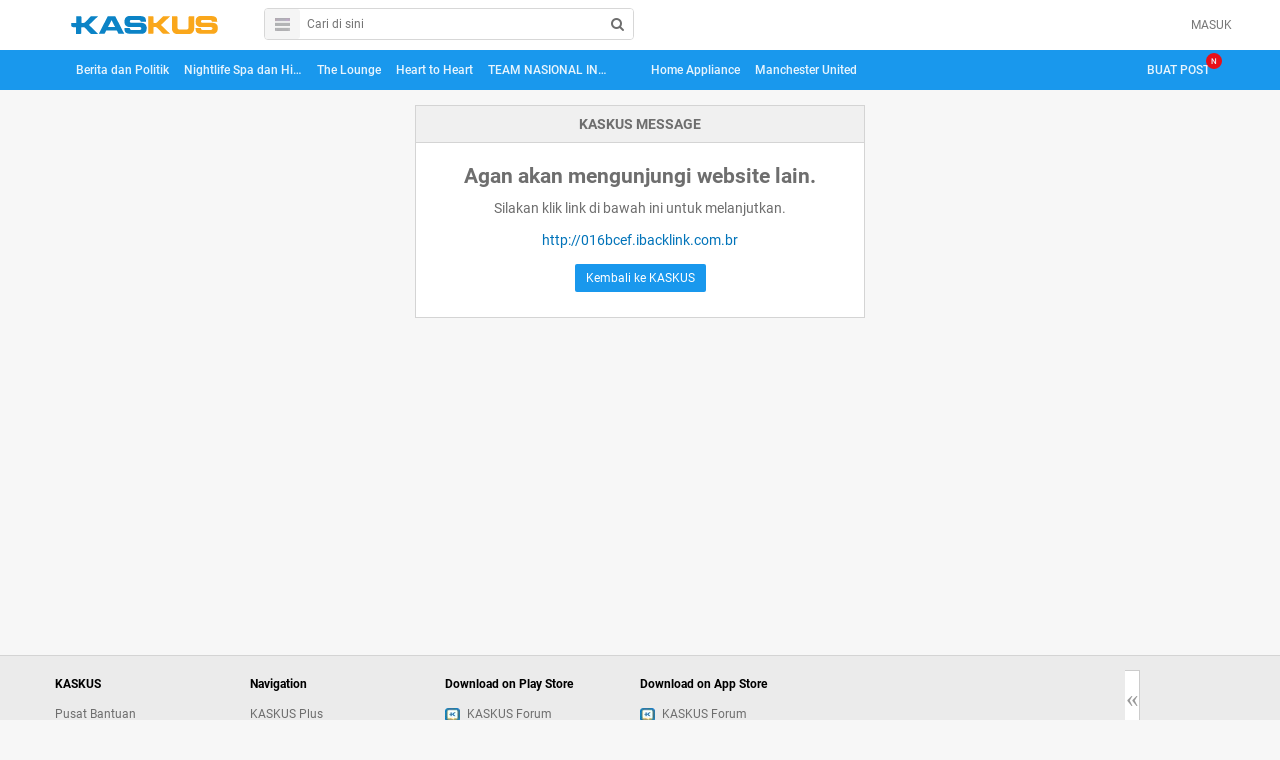

--- FILE ---
content_type: text/html; charset=utf-8
request_url: https://www.kaskus.co.id/redirect?url=http://016bcef.ibacklink.com.br
body_size: 9539
content:
<!DOCTYPE html><html lang="ID" itemscope itemtype="http://schema.org/WebPage"><head><title>Redirect to http://016bcef.ibacklink.com.br | KASKUS</title><meta itemprop="name" content="Redirect to http://016bcef.ibacklink.com.br | KASKUS"><meta itemprop="description" content="Redirect to http://016bcef.ibacklink.com.br"><meta name="viewport" content="width=device-width, initial-scale=1, maximum-scale=1" /><meta http-equiv="X-UA-Compatible" content="IE=edge" /><meta charset="utf-8"/><meta http-equiv="Pragma" content="no-cache" /><meta http-equiv="Expires" content="-1" /><meta http-equiv="Cache-Control" content="no-cache" /><meta name="keywords" content="kaskus.co.id, kaskus, komunitas, berita, diskusi, cerita, tanya, jawab, jual beli, belanja" /><meta name="description" content="Redirect to http://016bcef.ibacklink.com.br" /><meta name="author" property="author" content="KASKUS" /><meta http-equiv="content-language" content="id, en"><meta name="webcrawlers" content="all" /><meta name="rating" content="general" /><meta name="spiders" content="all" /><meta name="robots" content="NOODP" /><meta http-equiv="imagetoolbar" content="no" /><meta property="og:site_name" content="KASKUS" /><meta property="fb:pages" content="169377853224026" /><meta property="og:type" content="website" /><meta property="og:title" content="Redirect to http://016bcef.ibacklink.com.br | KASKUS" /><meta property="og:description" content="Redirect to http://016bcef.ibacklink.com.br" /><meta property="og:image" content="https://s.kaskus.id/e3.1/images/default-meta-image.jpg" /><meta property="og:image:secure_url" content="https://s.kaskus.id/e3.1/images/default-meta-image.jpg" /><meta name="copyright" CONTENT="&copy; 1999–2026 Kaskus Networks All Right Reserved"><link rel="canonical" href="https://www.kaskus.co.id/redirect?url=http://016bcef.ibacklink.com.br"><link rel="alternate" media="only screen and (max-width: 640px)" href="https://m.kaskus.co.id/redirect?url=http://016bcef.ibacklink.com.br"><link rel="alternate" media="handheld" href="https://m.kaskus.co.id/redirect?url=http://016bcef.ibacklink.com.br"><link rel="shortcut icon" href="//s.kaskus.id/favicon.ico?v=1.1"><link href="https://s.kaskus.id/e3.1/stylesheets/main.min.cda03f2.css" rel="stylesheet" type="text/css" media="all"/><script src="//s.kaskus.id/e3.1/js/jquery-3.3.1.min.js"></script><script type="text/javascript">
			var $jQ = $.noConflict();
		</script><script src="//s.kaskus.id/e3.1/js/jquery-1.11.1.min.js"></script><script type="text/javascript">
			var KASKUS_URL = "https://www.kaskus.co.id";
			var CDN_URL = "https://s.kaskus.id";
			var MICROSITE_URL = "https://microsite.kaskus.co.id";
			var KASKUS_LIVE_URL = "https://live.kaskus.co.id";
			var MICROSITE_CDN_URL = "https://s.kaskus.id/ms";
			var MARKAS_URL = "";
			var KASKUS_PODCAST_URL = "https://podcast.kaskus.co.id";
			var KASKUSTV_URL = "https://tv.kaskus.co.id";
			var KASKUS_COOKIE_DOMAIN = ".kaskus.co.id";
			var mru_key = "cbf3fa5ff6ed64858ae89d87799e5aac";
			var user_id = "";
			var mru_limit = 20;
			var EPULSA_URL = 'https://epulsa.kaskus.co.id';
			var userGroupIdJSON = '1';
 			var catVersion = '74';
			var tileTracklist = 'forum landing';
			var netcoreCfg = {
				key: 'ADGMOT35CHFLVDHBJNIG50K96AP8J603AR5P77EVFFPNFINKE1Q0',
				siteId: '2c371e8dffcd9199333f18546ec4cd7c'
			};
		</script><style>
			.leaderboardAds.expanded {
   height: 200px;
}

#immersiveSlider_link {
position: fixed !important;
}

body.amSlider #search-result .D\(f\).Ai\(c\).Jc\(sb\).Mb\(8px\).Px\(8px\).W\(100\%\), body.amSlider #search-result .Mb\(1px\).C\(c-secondary\).Fz\(16px\).Px\(16px\), body.amSlider #search-result .Pos\(r\).jsPopover.Mb\(8px\).D\(f\).Ai\(c\) > *, body.amSlider #search-result .Pos\(r\).jsPopover.Mb\(8px\).D\(f\).Ai\(c\) .jsPopoverTrigger *, body.amSlider #search-result #search-moderation-form .Fx\(flexZero\).Mb\(15px\), body.amSlider #search-result .C\(c-secondary\).Fz\(16px\).Px\(16px\).Mb\(10px\) {color: white;}

body.amSlider .jsMainFooter {
            color: white;
background-color: transparent;
        }
        
        body.amSlider .jsMainFooter a {
            color: gainsboro;
        }

        body.amSlider .sidebarLeftInner span.Ff\(VagRounded\).Lts\(0\.2px\).Fz\(20px\).Mstart\(10px\).D\(ib\).Mt\(4px\).Mend\(5px\):first-child {
            color: white;
        }

        body.amSlider .jsStickyColumn span.Ff\(VagRounded\).Lts\(0\.2px\).Fz\(20px\).Mstart\(10px\).D\(ib\).Mend\(5px\):first-child {
            color: white;
        }

.ramadhan2019 .overlay{
   z-index: initial;
}

.Ovy\(a\) {
    overflow-y: auto!important;
}

.B\(5px\) {
    bottom: 5px;
}

.Bgc\(\#b3b3b3\){
    background-color: #b3b3b3;
}

.frameStickyBottomAds{
height: initial;
}

.frameStickyBottomAds iframe{
background-color: rgb(0, 0, 0);
transition: height 0.3s ease-in-out 0s;
}

.H\(150px\){height:150px}

.W\(600px\){width:600px}

#div-gpt-ad-r1 iframe{
    position:absolute;
    background-color: rgb(0, 0, 0); 
    position: absolute; 
    right: 0px;
    max-width: initial;
  }

#div-gpt-ad-r1 {
    position: relative;
    height: 250px;
  }

#div-gpt-ad-r2 iframe{
    position:absolute;
    background-color: rgb(0, 0, 0); 
    position: absolute; 
    right: 0px;
    max-width: initial;
  }

#div-gpt-ad-r2 {
    position: relative;
    height: 250px;
  }

#shared_url{
   width: 120px;
}

.checkboxAslinyaloChecker .D\(n\) {
    display: none;
}

.Bgc\(\#general\) {
    background-color: #1998ed;
}

.Bgc\(\#1998ed\)\:h:hover {
  background-color: #1998ed;
}

body{
      -webkit-font-smoothing: antialiased;
}

.immersiveImage {
  position: fixed;
  z-index: 0;
  width: 100%;
  height: 1000px;
  left: 0;
  right: 0;
  cursor: pointer;
  background: url('https://s.kaskus.id/img/seasonal/november2018/tematik/wp_background_fbz4r28pw0s5.jpg') no-repeat top center;
  background-repeat: no-repeat;
  background-attachment: fixed;
  margin-left: auto;
  margin-right: auto;
  transition: all 0.4s ease-in-out;
  -webkit-transition: all 0.4s ease-in-out;
}

.has-immersive .mainContent,
.has-immersive .jsMainFooter,
.has-immersive .jsMainFooter+div,
.has-immersive .subFooter {
  position: relative;
  z-index: 0;
}

.has-immersive .sidebarLeftInner a,
.has-immersive .sidebarLeftInner span,
.has-immersive .listThreadItem,
.has-immersive .column > div > div > span,
.has-immersive .column > div > a,
.has-immersive .column > a{
  color: white
}

.user-control-stick .pull-right {
  float: left !important;
}

.video-thread__ntap .tooltips {
    float: none;
}

video.c-giphy__preview{
   max-width: 100%;
}

.video-thread ul.share .facebook  a{
       padding: 5px 14px 5px;
}

.c-subforum-listing--list table tbody tr td:first-child{
      min-width: 63px;
}

.site-header__secondary-menu__item a {
    max-width: 130px;
}

.reply-thread .postlist {
    border-top: none;
}

.main-menu>li>a {
    padding: 0 5px;
}

.main-menu>li.current a, .main-menu>li:focus a, .main-menu>li:hover a {
    color: #1998ed!important;
}

.site-header__wrapper--scrolled .site-header__quick ul li {
     margin: 0 10px;
}

.main-menu>li.current a, .main-menu>li:focus a, .main-menu>li:hover a {
    color: #1998ed!important;
}

@media only screen and (max-width: 1024px) {
     .main-menu>li>a {
         padding: 0 5px;
     }
}

#preview-anchor .entry-title{
    border-bottom: none;
}

#leader-banner {
    max-width: 1170px;
    text-align:center;
    margin: 5px 5px 10px 10px;
}

.widgetGeneralSpot{
margin-bottom: 10px;
}

#leader-banner.minimize iframe{
	height: 90px;
}

.card__sidebar__list--image img {
    min-height: initial!important;
}

.con-kaskus-ads.clearfix iframe {
    height: 82px!important;
}

.fjb .last-edit a{
   color: #00aba1!important;
}

.card__vertical__desc span {
    display: block;
}

.pesdk-react-editor .pesdk-react-categoryDropdown__overlay{
       width: 420px!important;
}

.pesdk-react-editor .pesdk-react-scrollbar__bar:before{
      background: #000!important;
}

table .tooltips.jump:hover{
      opacity: .8
}

.skin-banner iframe {
    display: block;
    margin: 0 auto;
}

.thread-dashboard #short-url-btm > i, #forum-thread-top > div.forum-control.clearfix > div.pull-right > div:nth-child(3) > a {
     color: #949494;
}

.thread-dashboard #short-url-btm:hover > i , #forum-thread-top > div.forum-control.clearfix > div.pull-right > div:nth-child(3) > a:hover{
      color: #2c9de6;
}

.c-subforum-listing--list table tbody tr td{
     padding: 8px;
}

.user-control-stick > div:nth-child(1) > h1.logo{
   background-image: url(https://s.kaskus.id/e3.1/images/logo-kaskus-n.png);
    width: 35px;
    background-size: contain;
    height: 35px;
}

#amSkinVid-video-link{
    height: 100%!important;
}

#amSkinVid-video-layer{
    top: 0;
}

.markItUp .markItUpButton20 a {
    color: #000!important;
}

.jsNoticeBoard {
    font-size: 14px;
}

#amSkinVid-video {
    position: relative;
    z-index: 5;
}

.markasWidget {
    margin-bottom: 20px;
}

.site-header__secondary-menu__item a.valentine {
    margin: 8px 0;
}

.bt-frame-ads.expanded, .bt-frame-ads.expanded iframe {
    height: 150px!important;
}

.bt-frame-ads iframe {
    -moz-transition: height .2s ease-in-out!important;
    -webkit-transition: height .2s ease-in-out!important;
    transition: height .2s ease-in-out!important;
}

.global-search .form-control.select {
line-height: 12px;
}

@media only screen and (max-width: 1200px) {
     .user-control-stick .pull-right .fa-pencil {
          display:none;
      }
}

@media (max-width: 1024px){
.user-control-stick {
    width: 660px!important;
}

}

</style><script type="application/ld+json">
{
	"@context" : "http://schema.org",
	"@type" : "Website",
	"name" : "KASKUS",
	"url" : "http://www.kaskus.co.id",
	"sameAs" : [
	    "https://www.facebook.com/officialkaskus",
		"https://www.twitter.com/kaskus",
		"https://www.twitter.com/kaskusjualbeli",
		"https://www.instagram.com/kaskusnetworks",
		"https://www.instagram.com/kaskusjualbeli",
		"https://plus.google.com/+kaskus",
		"https://id.wikipedia.org/wiki/Kaskus",
		"https://en.wikipedia.org/wiki/Kaskus"
	],
	"author" : [
  	{
  		"@context": "http://schema.org",
  		"@type" : "Organization",
  		"name" : "KASKUS",
  		"legalName" : "PT. Darta Media Indonesia",
  		"url" : "http://www.kaskus.co.id",
		"logo" : "http://www.kaskus.co.id/e3.1/images/layout/home-logo-n.png",
		"contactPoint" : [{
			"@type" : "ContactPoint",
			"telephone" : "+62-21-2922-3600",
			"contactType" : "customer service"
		}],
		"address": "Menara Palma Annex Building P11 H. R. X2 Kav 6, Jalan Haji R. Rasuna Said, Daerah Khusus Ibukota Jakarta 12950"
  	}
  ]
}
</script><meta property="fb:pages" content="169377853224026" /><style>

#floating-cendol {
	bottom: 8px;
    right: 16px;
    position: fixed;
    z-index: 100;
}

.cendolSticky {
	width: 120px;
	height: 120px;
	background-position: left center;
	//-webkit-animation: playCendol 1s steps(12) infinite;
	//animation: playCendol 1s steps(12) infinite;
	background-image: url(	https://s.kaskus.id/img/seasonal/august2021/header_fcsdfabyijfv.gif);
	background-size: cover;
}

@keyframes playCendol {
	from {
		background-position-x: 0%;
	}
	to {
		background-position-x: 100%;
	}
}
  
  .ramadhan2021 .overlay {
    z-index: 0;
  }		</style><style>
					</style><script type="text/javascript">
	var adxPermission = true;

						var __kaskus_dfp_channel = 'channel/misc/redirect';
			
			var __kaskus_dfp = 'misc/redirect';
		var listType = "others";
	window.dataLayer = window.dataLayer || [];

		
	var _gaq = [];

					
	dataLayer.push({
		"userType": "1",
		"listType": "others",
		"siteCategory": "forum"
	});
	</script><script>
	var __isAdsHidden = 1;
</script><script>(function(w,d,s,l,i){w[l]=w[l]||[];w[l].push({'gtm.start':
		new Date().getTime(),event:'gtm.js'});var f=d.getElementsByTagName(s)[0],
		j=d.createElement(s),dl=l!='dataLayer'?'&l='+l:'';j.async=true;j.src=
		'//www.googletagmanager.com/gtm.js?id='+i+dl;f.parentNode.insertBefore(j,f);
		})(window,document,'script','dataLayer','GTM-KGKS6M');</script><!--[if lte IE 8]><link href="https://s.kaskus.id/e3.1/stylesheets/main-ie.min.css" rel="stylesheet" type="text/css" media="all"/><![endif]--> <!--[if lte IE 8]><script src="/e3.1/javascripts/respond.min.js"></script><script src="/e3.1/javascripts/html5shiv.min.js"></script><script>
			document.createElement('header');
			document.createElement('nav');
			document.createElement('section');
			document.createElement('figure');
			document.createElement('aside');
			document.createElement('footer');
			document.createElement('hgroup');
		</script><![endif]--><script type="text/javascript">
var PWT={}; //Initialize Namespace home
var googletag = googletag || {};
googletag.cmd = googletag.cmd || [];
PWT.jsLoaded = function(){ //PubMatic pwt.js on load callback is used to load GPT
    (function() {
        var gads = document.createElement('script');
        var useSSL = 'https:' == document.location.protocol;
        gads.src = (useSSL ? 'https:' : 'http:') + '//securepubads.g.doubleclick.net/tag/js/gpt.js';
        var node = document.getElementsByTagName('script')[0];
        node.parentNode.insertBefore(gads, node);
    })();
};
(function() {
    var purl = window.location.href;
    var url = '//ads.pubmatic.com/AdServer/js/pwt/157375/1125';
    var profileVersionId = '';
    if(purl.indexOf('pwtv=')>0){
        var regexp = /pwtv=(.*?)(&|$)/g;
        var matches = regexp.exec(purl);
        if(matches.length >= 2 && matches[1].length > 0){
            profileVersionId = '/'+matches[1];
        }
    }
    var wtads = document.createElement('script');
    wtads.async = true;
    wtads.type = 'text/javascript';
    wtads.src = url+profileVersionId+'/pwt.js';
    var node = document.getElementsByTagName('script')[0];
    node.parentNode.insertBefore(wtads, node);
})();
</script><script type="text/javascript" charset="UTF-8">(function(w,d,s,i,c){var f=d.createElement(s);f.type="text/javascript";f.async=true;f.src="https://avd.innity.net/"+i+"/container_"+c+".js";var g=d.getElementsByTagName(s)[0];g.parentNode.insertBefore(f, g);})(window, document, "script", "170", "572817251c51b14f3271710e");</script><script type='text/javascript'> 


    googletag.cmd.push(function() {

      googletag.defineSlot('/21995995410/kaskus-desktop-' + __kaskus_dfp +
      '/top-leaderboard', [[1,1],[728,90],[970,90],[970,50],[728,90],[970,200],[970,250]], 'div-gpt-ad-top-leaderboard')
        .setTargeting("pos","top-leaderboard")
        .setTargeting("adxPermission",""+adxPermission+"")
        .setTargeting("listType",""+listType+"")
      .setTargeting("threadID",""+__thread_id+"")
      .setTargeting("channel",""+__kaskus_dfp_channel+"")
        .addService(googletag.pubads());
    
            googletag.defineSlot('/21995995410/kaskus-desktop-' + __kaskus_dfp + '/r1', [[300,250],[1,1]] ,'div-gpt-ad-r1')
        .setTargeting("pos", "r1")
        .setTargeting("adxPermission",""+adxPermission+"")
        .setTargeting("listType",""+listType+"")
            .setTargeting("threadID",""+__thread_id+"")
            .setTargeting("channel",""+__kaskus_dfp_channel+"")
        .addService(googletag.pubads());
      
      googletag.defineSlot('/21995995410/kaskus-desktop-' + __kaskus_dfp + '/r2',[[300,250],[1,1]] , 'div-gpt-ad-r2')
        .setTargeting("pos", "r2")
        .setTargeting("adxPermission",""+adxPermission+"")
        .setTargeting("listType",""+listType+"")
      .setTargeting("threadID",""+__thread_id+"")
        .setTargeting("channel",""+__kaskus_dfp_channel+"")
        .addService(googletag.pubads());
      
      
      googletag.defineSlot('/21995995410/kaskus-desktop-' + __kaskus_dfp + '/r3', [[300, 250],[1,1]], 'div-gpt-ad-r3')
        .setTargeting("pos", "r3")
		.setTargeting("adxPermission",""+adxPermission+"")
		.setTargeting("listType",""+listType+"")
      .setTargeting("threadID",""+__thread_id+"")
      .setTargeting("channel",""+__kaskus_dfp_channel+"")
		.addService(googletag.pubads());
      
      googletag.defineSlot('/21995995410/kaskus-desktop-' + __kaskus_dfp + '/skyscrapper-left', [[120,600],[160,600]], 'div-gpt-ad-skyscrapper-left')
        .setTargeting("pos", "skyscrapper-left")
      .setTargeting("listType",""+listType+"")
      .setTargeting("threadID",""+__thread_id+"")
        .setTargeting("adxPermission",""+adxPermission+"")
       .setTargeting("channel",""+__kaskus_dfp_channel+"")
        .addService(googletag.pubads());
      
      
      googletag.defineSlot('/21995995410/kaskus-desktop-' + __kaskus_dfp + '/skyscrapper-right', [[120,600],[160,600]], 'div-gpt-ad-skyscrapper-right')
        .setTargeting("pos", "skyscrapper-right")
      .setTargeting("listType",""+listType+"")
      .setTargeting("threadID",""+__thread_id+"")
        .setTargeting("adxPermission",""+adxPermission+"")
       .setTargeting("channel",""+__kaskus_dfp_channel+"")
        .addService(googletag.pubads());  

     
      
      googletag.defineSlot('/21995995410/kaskus-desktop-' + __kaskus_dfp + '/bottom', [[728, 90],[970,90]], 'div-gpt-ad-bottom')
        .setTargeting("pos", "bottom")
		.setTargeting("adxPermission",""+adxPermission+"")
		.setTargeting("listType",""+listType+"")
      .setTargeting("threadID",""+__thread_id+"")
      .setTargeting("channel",""+__kaskus_dfp_channel+"")
        .addService(googletag.pubads());
      


      
      googletag.pubads().enableAsyncRendering();
      googletag.pubads().enableSingleRequest();
      googletag.pubads().collapseEmptyDivs(); 
      googletag.enableServices();     
      

      


    });


</script><script async="async" type="text/javascript" src="https://static.criteo.net/js/ld/publishertag.js"></script><script>
    window.Criteo = window.Criteo || {};
    window.Criteo.events = window.Criteo.events || [];
</script></head><body class="forum inner response" ><noscript><iframe title="gtm" aria-hidden="true" src="//www.googletagmanager.com/ns.html?id=GTM-KGKS6M" height="0" width="0" style="display:none;visibility:hidden"></iframe></noscript><div id="fb-root"></div><script async defer src="https://connect.facebook.net/en_US/sdk.js"></script><script>
				window.fbAsyncInit = function() {
					FB.init({
						appId : '356445735231',
						xfbml : true,
						version : 'v18.0',
						status: true,
						cookie: true
					});
				};
			</script><div id="modal-banned" style="display:none"><div class="modal-header"><button type="button" class="close" data-dismiss="modal"> <i class="close-slim"></i> <span class="sr-only">Close</span> </button><div class="modal-title" id="give-reputation"></div></div><div class="modal-body"><div class="banned-list"></div></div></div><script type="text/javascript">
	var onloadNoticeMessage = null;
</script><header class="navbar navbar-default"><div class="site-header"><div class="site-header__wrapper site-header--top"><div class="container"><div class="row m-l-0"><div class="site-header__logo"><a class="site-header__logo__item jsSubmitGAOnClick" href="/" data-ga-json="[{&quot;category&quot;:&quot;header interaction&quot;,&quot;action&quot;:&quot;logo click&quot;,&quot;label&quot;:&quot;others&quot;}]">kaskus.co.id</a></div><div class="site-header__main-tab"><ul class="nav navbar-nav main-menu"> </ul></div><div class="site-header__search-bar" style="width:400px"><form action="/search" onsubmit="$('#search_category').trigger('change');" class="navbar-form navbar-left global-search" role="search" method="get" id="searchform"><div class="input-group" style="background:#fff;width:100%"><div class="input-group-btn" id="search-header-button"><div class="dropdown dropdown-hover" ><button type="button" class="btn btn-default dropdown-toggle" data-toggle="dropdown"> <i id="header-search-trigger" class="sprite-icon-search-hp search"></i> </button> <ul class="dropdown-menu" id="k-hp-list"> <li class="selected"><div class="radio"><label> <i class="sprite-icon-search-hp search" ></i><input type="radio" data-search="" name="searchchoice" value="">Semua </label></div></li> <li class="divider"></li> <li ><div class="radio"><label> <i class="sprite-icon-search-hp forum"></i><input type="radio" data-search="/forum" name="searchchoice" value="forum">Forum </label></div></li> <li class="divider"></li> <li ><div class="radio"><label> <i class="sprite-icon-search-hp username"></i> <input type="radio" data-search="/username" name="searchchoice" value="username">Username </label></div></li> <li class="divider"></li> </ul></div></div><input type="search" id="search" placeholder="Cari di sini" class="form-control lotameSearchFormInput" name="q" value="" style="" onfocus="this.value = this.value; get_search_dropdown();" autocomplete="off"> <ul class="results jsSearchResult"><div id="history_search" class="jsSearchWrapper"><div class="results__title is-history"><span>Riwayat Pencarian</span> <span class="is-remove-all pull-right" onclick="remove_search_history(); return false;">Hapus Semua</span></div><div id="history_search_choice"></div></div><div id="top_search" class="jsSearchWrapper"><div class="results__title is-history"><span>Pencarian Terpopuler</span></div><div id="top_search_choice"></div></div><div id="forum_search" class="jsSearchWrapper hidden"><div class="results__title is-history"><span>Pencarian Forum</span></div><div id="forum_search_choice" class="hidden"></div></div></ul> <span class="select-category" style="display:none"> <select name="forumchoice" id="search_category" class="form-control select"> <option value="">Semua Kategori</option> </select> </span> <span class="input-group-btn"> <button class="btn btn-default lotameSearchFormButton" id="btn-search" type="submit"><i class="fa fa-search" title="search"></i></button> </span></div></form><script>
							linksearch = '';
							searchchoice = 'forum';
						</script></div><div class="site-header__action"><ul id="menu-right" class="nav navbar-nav navbar-right menu-right"><div class="site-header__quick" style="display:none;"><ul> <li class="unify-post"> <a class="jsSubmitGAOnClick" rel="nofollow" data-ga-json="[{&quot;category&quot;:&quot;Create New Thread&quot;,&quot;action&quot;:&quot;create new thread&quot;,&quot;label&quot;:&quot;pencil button&quot;},{&quot;category&quot;:&quot;Sign In&quot;,&quot;action&quot;:&quot;intent to sign in&quot;,&quot;label&quot;:&quot;buat thread&quot;}]" href="/forum/quicknewthread/?thread_type=1&ref=&med=quick_create_thread&utm_content=link_forum_landing&utm_campaign=top_right_button"> <i></i> <span class="site-header__text">&nbsp;BUAT POST</span> <span class="site-header__dot">N</span> </a> </li> </ul></div><li id="kaskusnetworks" class="dropdown"></li> <li id="loginformpopup"> <a href="/user/login/redirect?url=http://016bcef.ibacklink.com.br" onclick="dataLayer.push({'event': 'trackEvent','eventDetails.category': 'Sign In', 'eventDetails.action': 'intent to sign in', 'eventDetails.label': 'login'});"> MASUK </a> </li> </ul></div></div></div></div><div class="site-header__wrapper site-header--bot site-header__wrapper--forum"><div class="container"><div class="row m-l-0"><div class="site-header__secondary-menu"><ul class="site-header__secondary-menu__list"> <li class="site-header__secondary-menu__item"> <a class="jsSubmitGAOnClick" href="/forum/10/?ref=header&med=sub_menu" data-ga-json="[]"> Berita dan Politik </a> </li> <li class="site-header__secondary-menu__item"> <a class="jsSubmitGAOnClick" href="/forum/1126/?ref=header&med=sub_menu" data-ga-json="[]"> Nightlife Spa dan Hiburan </a> </li> <li class="site-header__secondary-menu__item"> <a class="jsSubmitGAOnClick" href="/forum/21/?ref=header&med=sub_menu" data-ga-json="[]"> The Lounge </a> </li> <li class="site-header__secondary-menu__item"> <a class="jsSubmitGAOnClick" href="/forum/16/?ref=header&med=sub_menu" data-ga-json="[]"> Heart to Heart </a> </li> <li class="site-header__secondary-menu__item"> <a class="jsSubmitGAOnClick" href="/forum/2550/?ref=header&med=sub_menu" data-ga-json="[]"> TEAM NASIONAL INDONESIA </a> </li> <li class="site-header__secondary-menu__item"> <a class="jsSubmitGAOnClick" href="/forum/1827/?ref=header&med=sub_menu" data-ga-json="[]"> </a> </li> <li class="site-header__secondary-menu__item"> <a class="jsSubmitGAOnClick" href="/forum/26/?ref=header&med=sub_menu" data-ga-json="[]"> </a> </li> <li class="site-header__secondary-menu__item"> <a class="jsSubmitGAOnClick" href="/forum/673/?ref=header&med=sub_menu" data-ga-json="[]"> Home Appliance </a> </li> <li class="site-header__secondary-menu__item"> <a class="jsSubmitGAOnClick" href="/forum/1096/?ref=header&med=sub_menu" data-ga-json="[]"> Manchester United </a> </li><div class="site-header__quick pull-right"><ul> <li class="unify-post"> <a class="jsSubmitGAOnClick" rel="nofollow" data-ga-json="[{&quot;category&quot;:&quot;Create New Thread&quot;,&quot;action&quot;:&quot;create new thread&quot;,&quot;label&quot;:&quot;pencil button&quot;},{&quot;category&quot;:&quot;Sign In&quot;,&quot;action&quot;:&quot;intent to sign in&quot;,&quot;label&quot;:&quot;buat thread&quot;}]" href="/forum/quicknewthread/?thread_type=1&ref=&med=quick_create_thread&utm_content=link_forum_landing&utm_campaign=top_right_button"> <i></i> <span class="site-header__text">&nbsp;BUAT POST</span> <span class="site-header__dot">N</span> </a> </li> </ul></div></ul></div></div></div></div></div></header><div id="jsRemoveOverlay" class="search-overlay"></div><div class="main" id="main" role="main"><div class="container"><div class="row"><div id="leader-banner"><div class="banner"><div id='div-gpt-ad-top-leaderboard' style="text-align:center"><script type='text/javascript'>
  

  googletag.cmd.push(function() {
    googletag.display('div-gpt-ad-top-leaderboard');
 });



</script></div></div></div></div><div class="row"><div class="main-content-full"><div class="center-bar message-page clearfix"><div class="message-con" style="width:450px;text-align:center;background:#fff"><div class="bar-header"><h3><strong>KASKUS MESSAGE</strong></h3></div><div class="list-message"><h2>Agan akan mengunjungi website lain.</h2><br /><p>Silakan klik link di bawah ini untuk melanjutkan.</p><br /><p style="font-size:14px"><a target="_blank" rel="noopener" onclick="dataLayer.push({'event': 'trackEvent','eventDetails.category': 'outbond', 'eventDetails.action': 'click', 'eventDetails.label': 'http://016bcef.ibacklink.com.br'});" href="http://016bcef.ibacklink.com.br">http://016bcef.ibacklink.com.br</a></p><br /><a class="btn btn-sm btn-blue" href="https://www.kaskus.co.id">Kembali ke KASKUS</a></div></div></div><div class="ads-lb-wrap"><div id="bottom-leaderboard" class="container" style="padding: 0;"><div class="banner text-center" style="width: 100%;display: block;"><div id='div-gpt-ad-bottom'><script type='text/javascript'>

  
	googletag.cmd.push(function() {

googletag.display('div-gpt-ad-bottom');
	});
    
    
    
</script></div><div id="crt-2199e9d8" style="width:728px;height:90px;"></div><script type="text/javascript">
Criteo.events.push(function() {
    Criteo.DisplayAcceptableAdIfAdblocked({
        "zoneid": 563735,
        "containerid": "crt-2199e9d8",
        "overrideZoneFloor": false
    });
});
</script></div></div></div></div></div></div></div><footer class="site-footer"><h2 class="outline">Site Footer</h2><div class="container-inner--wrapper"></div><div class="container"><div class="row"><div class="col-xs-2"><div class="row"><h3>KASKUS</h3><ul class="list-unstyled"> <li> <a target="_blank" href="https://bantuan.kaskus.co.id"> Pusat Bantuan </a> </li> <li><a target="_blank" href="https://bantuan.kaskus.co.id/hc/id/articles/214603718-Sekilas-Tentang-KASKUS">Tentang Kami</a></li> <li><a target="_blank" href="https://bantuan.kaskus.co.id/hc/id/articles/115001912852-Panduan-Logo-?utm_source=kaskus&utm_medium=footer&utm_campaign=panduan-logo">Panduan Logo</a></li> <li><a target="_blank" href="https://bantuan.kaskus.co.id/hc/id/requests/new">Hubungi Kami</a></li> <li><a target="_blank" href="https://karir.kaskus.co.id">Karir</a></li> <li class="update-notice"><a target="_blank" href="https://bantuan.kaskus.co.id/hc/id/articles/226392548-Syarat-dan-Ketentuan">Syarat & Ketentuan</a></li> <li><a target="_blank" href="https://bantuan.kaskus.co.id/hc/id/articles/226293627-Kebijakan-Privasi">Kebijakan Privasi</a></li> </ul></div></div><div class="col-xs-2"><div class="row"><h3>Navigation</h3><ul class="list-unstyled"> <li><a href="https://plus.kaskus.co.id" target="_blank">KASKUS Plus</a></li> <li><a href="https://ads.kaskus.co.id" target="_blank">KASKUS Ads</a></li> </ul></div></div><div class="col-xs-2"><div class="row"><h3>Download on Play Store</h3><ul class="list-unstyled"> <li><a href="https://play.google.com/store/apps/details?id=com.kaskus.android" target="_blank"><img src="https://s.kaskus.id/e3.1/images/app-forum.png" alt="app-forum">KASKUS Forum</a></li> </ul></div></div><div class="col-xs-2"><div class="row"><h3>Download on App Store</h3><ul class="list-unstyled"> <li><a href="https://itunes.apple.com/us/app/kaskus/id571569180?mt=8" target="_blank"><img src="https://s.kaskus.id/e3.1/images/app-forum.png" alt="app-forum">KASKUS Forum</a></li> </ul></div></div><div class="col-xs-12"><a href="/user/switchtomobile/?url=%2Fredirect%3Furl%3Dhttp%3A%2F%2F016bcef.ibacklink.com.br" class="btn btn-white has-shadow-grey site-footer--btn-wrapper"> <span class="site-footer--btn">Buka KASKUS mobile site</span> </a></div></div></div><div class="sub-footer"><div class="container"><div class="row"><div class="col-xs-12 text-center"><ul> <li class="list-unstyled">Ikuti KASKUS di</li> <li class="list-unstyled"> <a target="_blank" href="http://www.facebook.com/officialkaskus"> <i class="fa fa-facebook"></i> </a> </li> <li class="list-unstyled"><div class="kaskus--twitter"><i class="fa fa-twitter"></i><div class="popover-info"><div class="popover-info-title"><span> <a href="https://twitter.com/kaskus" target="_blank">@kaskus</a> </span> <span>|</span> <span> <a href="https://twitter.com/kaskusjualbeli" target="_blank">@kaskusjualbeli</a> </span></div></div></div></li> <li class="list-unstyled"> <a target="_blank" href="http://www.instagram.com/kaskusnetworks"> <i class="fa fa-instagram"></i> </a> </li> <li class="list-unstyled"> <a target="_blank" href="http://www.youtube.com/user/kaskusnetworks"> <i class="fa fa-youtube"></i> </a> </li> </ul></div></div></div></div></footer></div><script type="text/javascript">
			$(document).ready(function(){
				if(typeof(onloadNoticeMessage) !== "undefined")
				{
					notice(onloadNoticeMessage, 9e9);
				}
				var naa_winner = 'false';
				if (naa_winner == 'true')
				{
					window.CloseNaaModal = function(){
						$('#naa-winner').modal('hide');
					}
					$('#naa-winner').modal('show');
				}
			});
		</script><script>
		window.fbAsyncInit = function() {
			FB.init({
				appId : '356445735231',
				xfbml : true,
				version : 'v18.0',
				status: true,
				cookie: true
			});
		};
		$(document).ready(function(){
		var date = new Date();
		date.setTime(date.getTime() + (60 * 60 * 1000));

		$('#a-login-google').click(function(){
			$.cookie('callback_redirect', $('#url').val(), {expires:date,path:"/",domain:"",secure:false});
			document.location ="/user/glogin";
		});

		$('#a-login-facebook').click(function(){
			FB.login(function(response) {
				if (response.status == "connected") {
					$.cookie('callback_redirect', $('#url').val(), {expires:date,path:"/",domain:"",secure:false});
					document.location ="/user/fblogin";
				}
			}, {scope: 'email'});
		});
	});
	</script><div class="modal kaskus-modal-large fade" id="modal-container" tabindex="-1" role="dialog" aria-labelledby="modal" aria-hidden="true"><div class="modal-dialog"><div class="modal-content revamp"></div></div></div><script type="text/javascript">
$(document).ready(function() {

$('.jsLeaderboardSkyscrapper').css('z-index', '1');
  
    if ($('#div_hl_sd1').length > 0) {
	$('#div_hl_sd1').addClass('Mb(15px)');
     }
    if ($('#div_pl_sb1').length > 0) {
	$('#div_pl_sb1').addClass('Mb(15px)');
     }
    
    $('#menu-right #btn-whatsnew').hide();
    $('.kaskus-ads.postlist').parents('td').css('padding', '0'); 
    // $('#push_notification_radio_0').length && $('#push_notification_radio_0').prop('checked', true);
});

$(window).on("load", function (e) {
   if($('.sidebar-wrap').length > 0){
   
   setTimeout(function(){ 
      $('.sidebar-wrap').css('position','static');
      heightright = $('.sidebar-wrap > div:last-child').offset().top; 
}, 500);
}

    
});
</script><script type="text/javascript">
window.addEventListener('message', function(e) {
    try
    {
        var origin = e.origin || e.originalEvent.origin;
        if (origin === MICROSITE_URL)
        {
            var data = JSON.parse(e.data);
            if (data.location == 'get') {
                if (!navigator.geolocation) {
                    console.log('geolocation is not supported');
                    return;
                }
                navigator.permissions && navigator.permissions.query({name: 'geolocation'}).then(function(permission) {
                    var iframe_src = $('#iframe_' + data.div_id).get(0).contentWindow;
                    if(permission.state == 'denied')
                    {
                        var message = {
                            'status' : permission.state,
                            'longitude' : '',
                            'latitude' : '',
                            'type' : data.type
                        }
                        iframe_src.postMessage(myMessage.value, "*");
                    }
                    else
                    {
                        navigator.geolocation.getCurrentPosition(
                            function(position) {
                                var message = {
                                    'status' : permission.state,
                                    'longitude' : position.coords.longitude,
                                    'latitude' : position.coords.latitude,
                                    'type' : data.type
                                }
                                iframe_src.postMessage(message, "*");
                            },
                            function() {
                                var message = {
                                    'status' : 'error',
                                    'longitude' : '',
                                    'latitude' : '',
                                    'type' : data.type
                                }
                                iframe_src.postMessage(message, "*");
                                console.log('Unable to retrieve your location');
                            }
                        );
                    }
                });
            }
        }
    }
    catch(err)
    {}
}, false);
</script><script>
  var x = document.querySelector(".jsSubscribeThreadIcon[data-id='932']");
  if(x) {
  x.addEventListener("click", function () {
    if (x.querySelector("i[data-tippy-content='Subscribe Forum Ini']")) {
    x.querySelector("i").style.color = "var(--c-yellow-1)";
    } else {
      x.querySelector("i").style.color = "white";
    }
});
  x.querySelector("i").classList.remove("C(c-gray-2)");
  x.classList.add("C(c-white)");
var y = x.closest(".Mb\\(10px\\).Bgc\\(c-white\\).Bd\\(borderSolidLightGrey\\).Px\\(15px\\).Py\\(10px\\)");
y.style.backgroundImage = "linear-gradient(90deg, rgba(236,102,211,1) 2%, rgba(236,51,40,1) 13%, rgba(236,51,40,1) 48%, rgba(236,51,40,1) 80%, rgba(232,136,54,1) 100%)";
y.style.color = "white";
y.querySelector("img").src = "https://s.kaskus.id/img/seasonal/january2021/tematik/wp_background_fcror0mglssw.png";}
//y.querySelector("i").style.color = "white";

</script><div class="bottom-frame" style="height:auto !important"><script>
			function toggleFrameAds()
			{
				$('.bottom-frame').toggleClass('open');
				if($.cookie('frameAds') === null)
				{
					var date = new Date();
					date.setTime(date.getTime() + (60 * 60 * 1000));
					$.cookie('frameAds', 1, {expires:date,path:"/",domain:"",secure:false});
				}
				else
				{
					$.cookie('frameAds', null, {expires:null});
				}
				return false;
			}
			</script><a href="/forum/629/kaskus-playground" class="btm-close" onclick="return toggleFrameAds()">&times;</a><div class="bt-frame-ads"><div id='div-gpt-ad-frame-ads'><script type='text/javascript'>
  
  
	googletag.cmd.push(function() {
      
googletag.defineSlot('/21995995410/kaskus-desktop-' + __kaskus_dfp + '/frame-ads', [[970, 50]], 'div-gpt-ad-frame-ads').addService(googletag.pubads()).setTargeting("pos", "frame-ads");

      
googletag.display('div-gpt-ad-frame-ads');
	});	
  
</script></div></div></div><script src="https://tags.crwdcntrl.net/c/10866/cc_af.js"></script><script src="https://s.kaskus.id/e3.1/javascripts/vendor/vendor.min.848eaa2f.js"></script><script src="https://s.kaskus.id/e3.1/javascripts/main.min.53dd25c.js"></script></body></html>